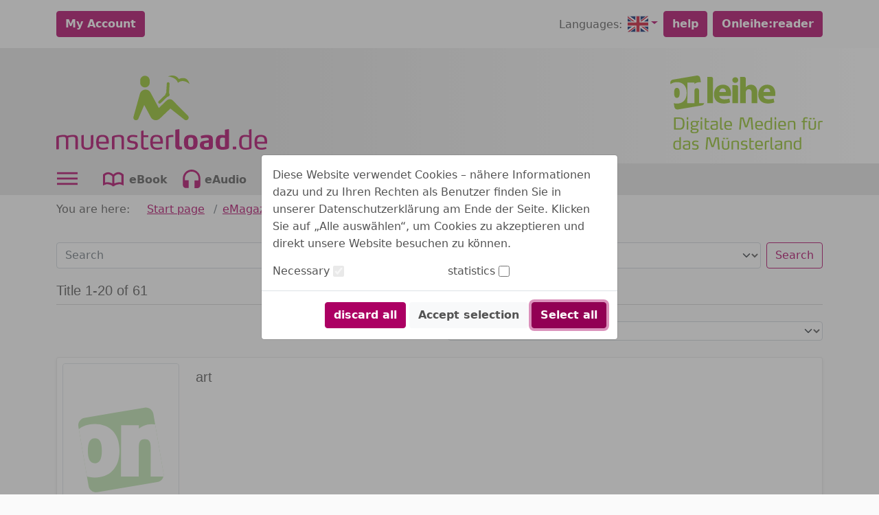

--- FILE ---
content_type: image/svg+xml;charset=UTF-8
request_url: https://muensterload.onleihe.de/ml/static/images/dvb_xa_de_nw_ms/defaultLogo.svg
body_size: 11594
content:
<?xml version="1.0" encoding="UTF-8" standalone="no"?>
<svg
   xmlns:dc="http://purl.org/dc/elements/1.1/"
   xmlns:cc="http://creativecommons.org/ns#"
   xmlns:rdf="http://www.w3.org/1999/02/22-rdf-syntax-ns#"
   xmlns:svg="http://www.w3.org/2000/svg"
   xmlns="http://www.w3.org/2000/svg"
   xmlns:sodipodi="http://sodipodi.sourceforge.net/DTD/sodipodi-0.dtd"
   xmlns:inkscape="http://www.inkscape.org/namespaces/inkscape"
   width="334.89719"
   height="117.81887"
   viewBox="0 0 334.89719 117.81887"
   version="1.1"
   id="svg30"
   sodipodi:docname="defaultLogo.svg"
   inkscape:version="1.0.1 (3bc2e813f5, 2020-09-07)">
  <metadata
     id="metadata36">
    <rdf:RDF>
      <cc:Work
         rdf:about="">
        <dc:format>image/svg+xml</dc:format>
        <dc:type
           rdf:resource="http://purl.org/dc/dcmitype/StillImage" />
      </cc:Work>
    </rdf:RDF>
  </metadata>
  <defs
     id="defs34" />
  <sodipodi:namedview
     pagecolor="#ffffff"
     bordercolor="#666666"
     borderopacity="1"
     objecttolerance="10"
     gridtolerance="10"
     guidetolerance="10"
     inkscape:pageopacity="0"
     inkscape:pageshadow="2"
     inkscape:window-width="1920"
     inkscape:window-height="1027"
     id="namedview32"
     showgrid="false"
     inkscape:zoom="5.1373134"
     inkscape:cx="167.5003"
     inkscape:cy="58.999371"
     inkscape:window-x="1192"
     inkscape:window-y="-8"
     inkscape:window-maximized="1"
     inkscape:current-layer="svg30" />
  <g
     fill="none"
     fill-rule="evenodd"
     id="g28"
     transform="translate(3e-4,-6.2918949e-4)">
    <path
       fill="#ad0065"
       d="m 26.6987,0.4991 c -2.815,0 -7.293,0.768 -9.424,1.579 -1.153,-1.025 -3.073,-1.579 -5.716,-1.579 -2.774,0 -6.867,0.599 -9.086,1.323 -2.216,0.723 -2.473,1.449 -2.473,3.113 v 17.871 c 0,0.383 0.257,0.639 0.682,0.639 h 2.645 c 0.426,0 0.639,-0.256 0.639,-0.639 V 4.5941 c 0,0 3.754,-1.066 7.379,-1.066 2.773,0 3.796,0.938 3.796,3.665 v 15.613 c 0,0.383 0.256,0.639 0.682,0.639 h 2.687 c 0.385,0 0.597,-0.256 0.597,-0.639 V 4.5941 c 0,0 3.712,-1.066 7.338,-1.066 2.772,0 3.837,0.938 3.837,3.665 v 15.613 c 0,0.383 0.256,0.639 0.641,0.639 h 2.686 c 0.384,0 0.64,-0.256 0.64,-0.639 V 6.7271 c 0,-4.692 -2.43,-6.228 -7.55,-6.228"
       transform="translate(0,93.819)"
       id="path10" />
    <path
       fill="#ad0065"
       d="m 19.3013,0.4991 h -0.169 l -2.731,0.64 c -0.383,0.042 -0.598,0.213 -0.598,0.639 l 0.043,13.777 c 0,2.985 -0.509,5.459 -5.587,5.459 -4.265,0 -5.587,-1.663 -5.587,-5.373 V 1.0981 c 0,-0.299 -0.128,-0.599 -0.468,-0.599 h -0.13 l -2.771,0.599 c -0.341,0.083 -0.597,0.254 -0.597,0.636 v 13.565 c 0,5.715 2.176,8.701 9.553,8.701 8.488,0 9.513,-4.266 9.513,-8.743 V 1.0981 c 0,-0.344 -0.128,-0.599 -0.471,-0.599"
       transform="translate(39,93.819)"
       id="path12" />
    <path
       fill="#ad0065"
       d="m 67.3848,105.3649 c 0.045,-1.535 0.087,-3.113 0.471,-4.563 0.681,-2.603 2.218,-3.455 5.502,-3.455 3.198,0 4.777,0.81 5.459,3.455 0.384,1.493 0.47,2.985 0.512,4.52 z m 6.014,-11.047 c -8.401,0 -10.065,4.393 -10.065,11.77 0,7.977 2.687,11.731 11.048,11.731 2.942,0 5.757,-0.6 7.42,-1.28 0.299,-0.085 0.469,-0.256 0.469,-0.512 0,-0.042 0,-0.128 -0.042,-0.17 l -0.469,-1.749 c -0.129,-0.299 -0.257,-0.427 -0.468,-0.427 -0.087,0 -0.173,0 -0.258,0.043 -1.833,0.512 -3.539,1.067 -6.184,1.067 -2.815,0 -4.776,-0.467 -5.972,-1.834 -0.979,-1.067 -1.448,-2.346 -1.448,-4.607 h 15.353 c 0.299,0 0.597,-0.343 0.597,-0.639 v -2.09 c 0,-3.073 -0.298,-5.715 -1.493,-7.677 -1.449,-2.304 -4.051,-3.626 -8.488,-3.626 z m 26.5299,2e-4 c -2.731,0 -6.825,0.599 -9.042,1.323 -2.217,0.723 -2.474,1.449 -2.474,3.113 v 17.871 c 0,0.383 0.257,0.639 0.683,0.639 h 2.643 c 0.426,0 0.642,-0.256 0.642,-0.639 v -18.212 c 0,0 3.71,-1.066 7.335,-1.066 2.773,0 3.796,0.938 3.796,3.665 v 15.613 c 0,0.383 0.254,0.639 0.681,0.639 h 2.645 c 0.427,0 0.639,-0.256 0.639,-0.639 v -16.079 c 0,-4.692 -2.43,-6.228 -7.548,-6.228 m 21.9136,9.8095 c -2.559,-0.341 -5.33,-0.597 -5.33,-3.371 0,-2.558 2.474,-3.325 5.33,-3.325 2.432,0 5.46,0.725 6.056,0.767 h 0.088 c 0.168,0 0.382,-0.042 0.425,-0.297 l 0.341,-2.092 v -0.083 c 0,-0.214 -0.127,-0.428 -0.468,-0.513 -0.511,-0.127 -3.284,-0.896 -6.909,-0.896 -3.798,0 -8.788,1.067 -8.788,6.74 0,5.673 5.205,6.098 7.423,6.44 3.114,0.512 5.586,0.426 5.586,3.71 0,2.474 -2.005,3.497 -5.331,3.497 -3.37,0 -6.355,-1.065 -6.781,-1.151 -0.086,-0.042 -0.128,-0.042 -0.214,-0.042 -0.256,0 -0.427,0.17 -0.469,0.384 l -0.427,1.876 v 0.17 c 0,0.299 0.213,0.384 0.342,0.467 0.597,0.218 3.923,1.41 7.635,1.41 4.99,0 9.212,-1.45 9.212,-6.995 0,-5.715 -3.967,-6.183 -7.721,-6.696 m 23.9595,10.0235 c -0.042,0 -0.084,0.042 -0.127,0.042 -0.853,0.171 -2.431,0.512 -3.753,0.512 -2.219,0 -3.369,-0.597 -3.369,-2.817 v -13.945 h 6.865 c 0.384,0 0.641,-0.255 0.641,-0.596 v -1.835 c 0,-0.382 -0.257,-0.64 -0.598,-0.64 h -6.908 v -6.95 c 0,-0.341 -0.13,-0.599 -0.472,-0.599 h -0.125 l -2.773,0.64 c -0.384,0.086 -0.598,0.213 -0.598,0.64 v 23.071 c 0,4.268 2.132,6.102 6.482,6.102 2.517,0 4.394,-0.512 5.247,-0.808 0.213,-0.088 0.384,-0.258 0.384,-0.514 v -0.085 l -0.426,-1.792 c -0.043,-0.256 -0.256,-0.426 -0.47,-0.426 m 7.5058,-8.7862 c 0.042,-1.535 0.086,-3.113 0.47,-4.563 0.681,-2.603 2.219,-3.455 5.503,-3.455 3.198,0 4.777,0.81 5.459,3.455 0.384,1.493 0.469,2.985 0.512,4.52 z m 6.014,-11.047 c -8.402,0 -10.066,4.393 -10.066,11.77 0,7.977 2.688,11.731 11.049,11.731 2.941,0 5.757,-0.6 7.42,-1.28 0.299,-0.085 0.469,-0.256 0.469,-0.512 0,-0.042 0,-0.128 -0.042,-0.17 l -0.47,-1.749 c -0.128,-0.299 -0.256,-0.427 -0.468,-0.427 -0.086,0 -0.172,0 -0.256,0.043 -1.834,0.512 -3.541,1.067 -6.186,1.067 -2.813,0 -4.775,-0.467 -5.971,-1.834 -0.979,-1.067 -1.451,-2.346 -1.451,-4.607 h 15.356 c 0.3,0 0.598,-0.343 0.598,-0.639 v -2.09 c 0,-3.073 -0.298,-5.715 -1.494,-7.677 -1.45,-2.304 -4.051,-3.626 -8.488,-3.626 z m 26.0187,0.0412 c -0.172,0 -0.257,-0.041 -0.342,-0.041 h -0.683 c -2.216,0 -5.842,0.512 -7.85,1.322 -1.619,0.683 -2.131,1.237 -2.131,3.03 v 17.955 c 0,0.383 0.599,0.639 0.684,0.639 h 2.643 c 0.426,0 0.641,-0.256 0.641,-0.639 v -18.212 c 2.09,-0.555 4.393,-0.769 7.121,-0.769 0.385,0 0.472,-0.256 0.472,-0.555 v -2.088 c 0,-0.512 -0.385,-0.598 -0.555,-0.642 m 13.5176,18.4267 c -0.041,0 -0.086,0.043 -0.128,0.043 -0.341,0.04 -0.768,0.128 -1.45,0.128 -0.811,0 -1.664,-0.427 -1.664,-1.92 v -25.12 c 0,-0.512 -0.297,-0.726 -0.723,-0.726 h -0.214 l -4.948,0.809 c -0.555,0.087 -0.683,0.342 -0.683,0.897 v 24.738 c 0,3.54 2.005,6.013 6.356,6.013 2.475,0 3.711,-0.469 4.095,-0.639 0.085,0 0.426,-0.214 0.426,-0.64 v -0.128 l -0.554,-2.943 c -0.042,-0.301 -0.17,-0.512 -0.513,-0.512"
       id="path14" />
    <path
       fill="#ad0065"
       d="m 11.5679,19.5645 c -3.968,0 -4.136,-2.306 -4.136,-7.296 0,-5.03 0.168,-7.334 4.136,-7.334 3.923,0 4.136,2.304 4.136,7.334 0,4.99 -0.213,7.296 -4.136,7.296 m 0,-19.065 c -9.641,0 -10.835,5.162 -10.835,11.769 0,6.57 1.194,11.732 10.835,11.732 9.597,0 10.834,-5.162 10.834,-11.732 0,-6.607 -1.237,-11.769 -10.834,-11.769"
       transform="translate(202,93.819)"
       id="path16" />
    <path
       fill="#ad0065"
       d="m 242.0991,113.2146 c -0.555,0.169 -1.921,0.467 -3.5,0.467 -1.707,0 -4.093,-0.256 -4.093,-3.243 0,-2.557 1.407,-2.856 3.03,-3.112 l 4.563,-0.725 z m 3.794,-17.661 c -1.407,-0.809 -3.497,-1.235 -6.483,-1.235 -4.564,0 -8.573,1.15 -9.511,1.535 -0.215,0.087 -0.511,0.255 -0.511,0.639 0,0.084 0,0.128 0.041,0.214 l 0.642,2.943 c 0.041,0.254 0.212,0.384 0.467,0.384 0.086,0 0.214,-0.043 0.299,-0.086 1.151,-0.254 4.394,-1.15 7.165,-1.15 1.408,0 2.431,0.127 3.03,0.424 0.895,0.428 1.022,1.153 1.022,2.305 v 1.152 l -7.421,1.191 c -3.114,0.472 -6.61,1.195 -6.61,6.656 0,6.694 5.458,7.293 10.405,7.293 2.476,0 4.478,-0.213 6.058,-0.599 2.942,-0.638 4.135,-1.192 4.135,-4.436 v -11.726 c 0,-2.388 -0.596,-4.351 -2.728,-5.504 z m 21.7881,17.4031 c 0,0 -1.536,0.427 -3.196,0.427 -3.33,0 -4.651,-0.683 -4.651,-7.507 0,-6.483 1.151,-7.121 4.394,-7.121 1.577,0 3.453,0.381 3.453,0.381 z m 5.886,-27.766 h -0.256 l -4.819,0.809 c -0.597,0.086 -0.811,0.428 -0.811,1.026 v 5.459 l 0.47,2.601 c -0.47,-0.085 -2.773,-0.768 -5.758,-0.768 -7.465,0 -9.213,4.564 -9.213,11.943 0,8.914 2.9,11.558 11.26,11.558 2.643,0 5.289,-0.383 7.336,-0.981 2.388,-0.683 2.517,-2.178 2.517,-3.324 v -27.597 c 0,-0.515 -0.3,-0.726 -0.726,-0.726 z m 11.5153,27.6782 h -4.095 c -0.384,0 -0.681,0.258 -0.681,0.643 v 3.113 c 0,0.384 0.297,0.64 0.681,0.64 h 4.095 c 0.384,0 0.683,-0.256 0.683,-0.64 v -3.113 c 0,-0.385 -0.299,-0.643 -0.683,-0.643"
       id="path18" />
    <path
       fill="#ad0065"
       d="m 16.1519,29.2461 c 0,0 -2.391,0.726 -5.334,0.726 -4.136,0 -6.396,-0.854 -6.396,-8.744 0,-7.378 1.919,-8.7 6.355,-8.7 2.815,0 5.375,0.68 5.375,0.68 z m 3.454,-28.874 h -0.173 l -2.727,0.641 c -0.343,0.041 -0.598,0.211 -0.598,0.597 v 6.226 l 0.426,2.474 c -1.236,-0.298 -3.453,-0.811 -6.356,-0.811 -7.635,0 -9.85,3.753 -9.85,11.769 0,8.192 2.091,11.732 10.405,11.732 3.242,0 5.161,-0.515 6.655,-0.854 2.642,-0.639 2.686,-1.877 2.686,-3.369 V 0.9681 c 0,-0.341 -0.129,-0.596 -0.468,-0.596 z"
       transform="translate(290,84.819)"
       id="path20" />
    <path
       fill="#ad0065"
       d="m 318.9019,105.3649 c 0.043,-1.535 0.086,-3.113 0.469,-4.563 0.683,-2.603 2.219,-3.455 5.503,-3.455 3.199,0 4.776,0.81 5.46,3.455 0.382,1.493 0.469,2.985 0.51,4.52 z m 14.502,-7.421 c -1.45,-2.304 -4.054,-3.626 -8.489,-3.626 -8.401,0 -10.067,4.393 -10.067,11.77 0,7.977 2.69,11.731 11.05,11.731 2.942,0 5.757,-0.6 7.42,-1.28 0.299,-0.085 0.468,-0.256 0.468,-0.512 0,-0.042 0,-0.128 -0.041,-0.17 l -0.469,-1.749 c -0.128,-0.299 -0.255,-0.427 -0.469,-0.427 -0.086,0 -0.172,0 -0.258,0.043 -1.833,0.512 -3.537,1.067 -6.184,1.067 -2.814,0 -4.775,-0.467 -5.972,-1.834 -0.977,-1.067 -1.448,-2.346 -1.448,-4.607 h 15.354 c 0.299,0 0.598,-0.343 0.598,-0.639 v -2.09 c 0,-3.073 -0.299,-5.715 -1.493,-7.677 z"
       id="path22" />
    <path
       fill="#8fbe21"
       d="m 165.6421,44.01 10.767,-10.319 c 0.906,0.048 1.832,-0.26 2.538,-0.938 1.357,-1.301 1.405,-3.455 0.105,-4.809 l 0.879,-14.927 c 0.073,-1.216 -0.863,-2.272 -2.08,-2.342 -1.218,-0.072 -2.271,0.865 -2.345,2.081 l -0.87,14.761 c -0.135,0.098 -0.272,0.202 -0.397,0.323 -0.779,0.747 -1.122,1.777 -1.029,2.775 l -10.634,10.195 c -0.881,0.843 -0.911,2.255 -0.066,3.134 0.841,0.88 2.253,0.911 3.132,0.066"
       id="path24" />
    <path
       fill="#8fbe21"
       d="m 209.0864,63.9528 v -0.01 l -24.064,-24.335 c -0.16,-0.161 -0.33,-0.311 -0.503,-0.45 -2.56,-2.213 -6.59,-2.045 -9.233,0.489 l -12.435,11.93 -13.265,-24.628 c -2.31,-4.283 -7.702,-5.9 -11.983,-3.595 l -0.401,0.216 c -1.603,0.865 -2.834,2.161 -3.623,3.671 -0.304,0.467 -0.54,0.987 -0.696,1.553 l -10.208,36.535 c -0.416,1.094 -0.377,2.357 0.223,3.469 1.092,2.028 3.625,2.79 5.658,1.696 0.711,-0.383 1.262,-0.946 1.634,-1.6 0.024,-0.018 0.032,-0.027 0.032,-0.027 l 0.044,-0.101 c 0.097,-0.181 0.175,-0.373 0.243,-0.568 l 9.151,-21.411 10.527,19.537 c 2.211,4.103 7.255,5.757 11.443,3.858 0.95,-0.336 1.856,-0.871 2.634,-1.621 l 16.926,-16.13 22.021,17.444 c 1.275,1.182 3.207,1.488 4.822,0.619 2.032,-1.094 2.792,-3.627 1.696,-5.657 -0.179,-0.332 -0.397,-0.623 -0.643,-0.884 M 193.0815,11.6457 c 9.254,-7.451 18.561,1.958 18.561,1.958 -3.665,-14.917 -16.905,-8.057 -16.905,-8.057 -6.534,-9.345 -17.391,-4.054 -17.391,-4.054 14.352,1.562 15.735,10.153 15.735,10.153 m -52.2885,7.2188 c 4.178,0 7.563,-3.384 7.563,-7.562 v -3.387 c 0,-4.176 -3.385,-7.562 -7.563,-7.562 -4.178,0 -7.562,3.386 -7.562,7.562 v 3.387 c 0,4.178 3.384,7.562 7.562,7.562"
       id="path26" />
  </g>
</svg>
